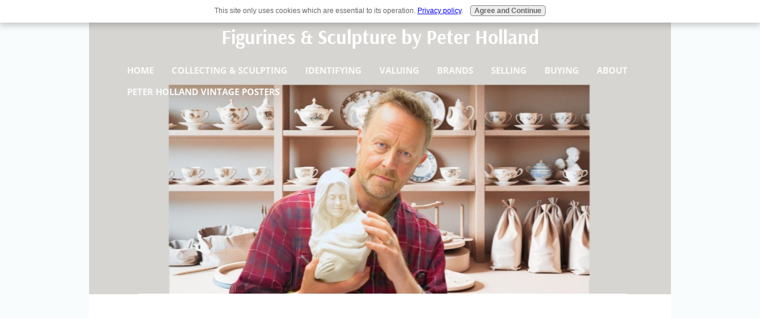

--- FILE ---
content_type: text/html
request_url: https://www.figurines-sculpture.com/catherine-figurine.html
body_size: 10364
content:
<!DOCTYPE HTML>
<html>
<head><meta http-equiv="content-type" content="text/html; charset=UTF-8"><title>Catherine Figurine</title><meta name="description" content="Catherine Figurine - by Peter Holland.  This page is for those looking for information on Royal Worcester's retired catalogue"><meta id="viewport" name="viewport" content="width=device-width, initial-scale=1">
    <link href="/sd/support-files/style.css" rel="stylesheet" type="text/css">
<!-- start: tool_blocks.sbi_html_head -->
    <!-- Global site tag (gtag.js) - Google Analytics -->
<script async src="https://www.googletagmanager.com/gtag/js?id=G-BZXRYMM8Y9"></script>
<script>
  window.dataLayer = window.dataLayer || [];
  function gtag(){dataLayer.push(arguments);}
  gtag('js', new Date());

  gtag('config', 'G-BZXRYMM8Y9');
</script>
    <link rel="apple-touch-icon" sizes="57x57" href="/favicon-57x57.png">    <link rel="apple-touch-icon" sizes="60x60" href="/favicon-60x60.png">    <link rel="apple-touch-icon" sizes="72x72" href="/favicon-72x72.png">    <link rel="apple-touch-icon" sizes="76x76" href="/favicon-76x76.png">    <link rel="apple-touch-icon" sizes="114x114" href="/favicon-114x114.png">    <link rel="apple-touch-icon" sizes="120x120" href="/favicon-120x120.png">    <link rel="apple-touch-icon" sizes="144x144" href="/favicon-144x144.png">    <link rel="apple-touch-icon" sizes="152x152" href="/favicon-152x152.png">    <link rel="apple-touch-icon" sizes="180x180" href="/favicon-180x180.png">    <link rel="icon" type="image/png" href="/favicon-36x36.png" sizes="36x36">    <link rel="icon" type="image/png" href="/favicon-48x48.png" sizes="48x48">    <link rel="icon" type="image/png" href="/favicon-72x72.png" sizes="72x72">    <link rel="icon" type="image/png" href="/favicon-96x96.png" sizes="96x96">    <link rel="icon" type="image/png" href="/favicon-144x144.png" sizes="144x144">    <link rel="icon" type="image/png" href="/favicon-192x192.png" sizes="192x192">    <link rel="icon" type="image/png" href="/favicon-16x16.png" sizes="16x16">    <link rel="icon" type="image/png" href="/favicon-32x32.png" sizes="32x32">    <link rel="icon" type="image/png" href="/favicon-48x48.png" sizes="48x48"><link rel="canonical" href="https://www.figurines-sculpture.com/catherine-figurine.html" />
<link rel="alternate" type="application/rss+xml" title="RSS" href="https://www.figurines-sculpture.com/figurines-sculpture.xml">
<meta property="og:site_name" content="Figurines-Sculpture.com" />
<meta property="og:title" content="Catherine Figurine" />
<meta property="og:description" content="Catherine Figurine - by Peter Holland.  This page is for those looking for information on Royal Worcester's retired catalogue" />
<meta property="og:type" content="article" />
<meta property="og:url" content="https://www.figurines-sculpture.com/catherine-figurine.html" />
<meta property="og:image" content="https://www.figurines-sculpture.com/images/large-catherine2.jpg" />
<meta property="og:image" content="https://www.figurines-sculpture.com/figurines-fb.jpg" />
<meta property="fb:app_id" content="388208354593275" />

<!-- SD -->
<link rel="stylesheet" type="text/css" href="/fonts/actor/400.css">
<link rel="stylesheet" type="text/css" href="/fonts/arsenal/400.css">
<link rel="stylesheet" type="text/css" href="/fonts/gaegu/400.css">
<link rel="stylesheet" type="text/css" href="/fonts/open-sans/400.css">
<link rel="stylesheet" type="text/css" href="/fonts/arsenal/400-italic.css">
<link rel="stylesheet" type="text/css" href="/fonts/arsenal/700-italic.css">
<link rel="stylesheet" type="text/css" href="/fonts/arsenal/700.css">
<link rel="stylesheet" type="text/css" href="/fonts/gaegu/700.css">
<link rel="stylesheet" type="text/css" href="/fonts/open-sans/400-italic.css">
<link rel="stylesheet" type="text/css" href="/fonts/open-sans/700-italic.css">
<link rel="stylesheet" type="text/css" href="/fonts/open-sans/700.css">



    
    
    <script type="text/javascript" language="JavaScript">var https_page =0</script>


    <script src="//www.figurines-sculpture.com/sd/support-files/gdprcookie.js" async defer type="text/javascript"></script><!-- end: tool_blocks.sbi_html_head -->
<!-- start: shared_blocks.20421884#end-of-head -->

<style>
/* --- New Look & Feel for Buying Fine China Silo --- */
body {
    font-family: 'Georgia', serif;
    line-height: 1.6;
    color: #333;
    max-width: 1200px;
    margin: 0 auto;
    padding: 20px;
    background: #f8fcfc; /* A serene, light blue-green background */
}

/* Header and Headings */
.header-section {
    background: linear-gradient(135deg, #e0f2f1 0%, #b2dfdb 100%);
    padding: 40px 30px;
    border-radius: 10px;
    margin-bottom: 40px;
    border-left: 5px solid #005955; /* Deep teal accent color */
    box-shadow: 0 4px 15px rgba(0,0,0,0.1);
}

h1 {
    color: #003366; /* Deep blue heading color */
    font-size: 2.5em;
    margin-bottom: 20px;
    font-weight: bold;
    text-align: center;
}

h2 {
    color: #005955; /* Teal for section headers */
    font-size: 1.8em;
    margin-top: 40px;
    margin-bottom: 20px;
    border-bottom: 2px solid #005955;
    padding-bottom: 10px;
}

h3 {
    color: #333;
    font-size: 1.3em;
    margin-top: 30px;
    margin-bottom: 15px;
    font-weight: bold;
}

/* Information Boxes */
.intro-box {
    background: #fff;
    padding: 25px;
    border-radius: 8px;
    border-left: 4px solid #003366;
    margin: 30px 0;
    box-shadow: 0 2px 10px rgba(0,0,0,0.1);
}

.tip-box {
    background: linear-gradient(135deg, #e8f4fd 0%, #d1ecf1 100%);
    border: 1px solid #bee5eb;
    padding: 20px;
    margin: 25px 0;
    border-radius: 8px;
    border-left: 5px solid #17a2b8;
}

.highlight-box {
    background: #f5fcfc;
    border: 1px solid #005955;
    padding: 20px;
    margin: 25px 0;
    border-radius: 8px;
    border-left: 5px solid #005955;
}

.quote-box {
    background: #fff;
    border-left: 5px solid #005955;
    padding: 20px;
    margin: 30px 0;
    font-style: italic;
    font-weight: bold;
}

/* Image Styling */
.image-container {
    float: left;
    margin: 0 25px 20px 0;
    border: 8px solid #fff;
    border-radius: 8px;
    box-shadow: 0 4px 15px rgba(0,0,0,0.2);
    max-width: 300px;
}

.image-container.right {
    float: right;
    margin: 0 0 20px 25px;
}

.image-container img {
    display: block;
    width: 100%;
    height: auto;
    border-radius: 4px;
}

/* Clearfix for floats */
.clearfix::after {
    content: "";
    display: table;
    clear: both;
}

/* Responsive design */
@media (max-width: 768px) {
    .image-container, .image-container.right {
        float: none;
        margin: 20px auto;
        display: block;
    }
    h1 { font-size: 2em; }
    h2 { font-size: 1.5em; }
}

/* --- NEW STYLES for Introduction Section (Added here) --- */

.intro-styled-background {
    background-color: #f7f9fc; /* A very light, soft gray/blue shade */
    padding: 20px; /* Add some space inside the box */
    border-radius: 6px; /* Soften the corners */
    border: 1px solid #e0e6ec; /* Give it a subtle border */
    margin-bottom: 30px; /* Space it out from the TOC or next section */
}

.intro-sub-header {
    color: #4a4a4a; /* Darker text color for the heading */
    margin-top: 0; /* Remove top margin so it sits neatly in the box */
    font-weight: 600; /* Slightly bolder */
    border-bottom: 2px solid #99aebb; /* A subtle line under the header */
    padding-bottom: 5px;
    margin-bottom: 15px;
}

</style>




<!-- end: shared_blocks.20421884#end-of-head -->
    
    <script type="text/javascript">
        var FIX = FIX || {};    </script>
    
</head>
<body class="responsive">

    <div id="PageWrapper" class="modern">

      <div id="HeaderWrapper">
        <div id="Header">
          <div class="Liner">
            <div class="WebsiteName">
              <a href="/">Figurines &amp; Sculpture by Peter Holland</a>
            </div><div class="Tagline"> </div>
<!-- start: shared_blocks.20421879#top-of-header -->

<!-- start: tool_blocks.navbar.horizontal.center --><div class="ResponsiveNavWrapper"> 
 	      <div class="ResponsiveNavButton"><span>Menu</span></div><div class="HorizontalNavBarCenter HorizontalNavBar HorizontalNavBarCSS ResponsiveNav"><ul class="root"><li class="li1"><a href="/">Home</a></li><li class="li1"><a href="/how-is-bone-china-made.html">Collecting & Sculpting</a></li><li class="li1"><a href="/pottery-marks.html">Identifying</a></li><li class="li1"><a href="/antique-china-values.html">Valuing</a></li><li class="li1"><a href="/antique-china.html">Brands</a></li><li class="li1"><a href="/where-can-you-sell-china.html">Selling</a></li><li class="li1"><a href="/where-to-buy-fine-china.html">Buying</a></li><li class="li1"><a href="/peter-holland.html">About</a></li><li class="li1"><a href="/art-poster-prints.html">Peter Holland Vintage Posters</a></li></ul></div></div>
    <!-- end: tool_blocks.navbar.horizontal.center -->

<!-- end: shared_blocks.20421879#top-of-header -->
<!-- start: shared_blocks.20421870#bottom-of-header -->


<!-- end: shared_blocks.20421870#bottom-of-header -->
</div><!-- end Liner -->
        </div><!-- end Header -->
      </div><!-- end HeaderWrapper -->

      <div id="ContentWrapper">
        <div id="ContentColumn">
          <div class="Liner">
<!-- start: shared_blocks.20421867#above-h1 -->


<!-- end: shared_blocks.20421867#above-h1 -->
<!-- start: shared_blocks.20421890#below-h1 -->


<!-- end: shared_blocks.20421890#below-h1 -->
<h1 style="text-align: center">Catherine Figurine</h1>
<p><a href="https://www.figurines-sculpture.com/catherine-figurine.html#catherinebig"><img style="border: 0pt none ; margin: 8px 12px 0pt 0pt;" src="https://www.figurines-sculpture.com/images/cathryn-small.jpg" alt="catherine figurine by peter holland" align="left"></a><b>Title:-</b> Catherine Figurine
<br><br>
<b>Manufacturer: -</b> Royal Worcester
<br><br>
<b>Clay Body:-</b>  Bone china
<br><br>
<b>Sculptor:-</b>  Peter Holland
<br><br>
<b>Where To Buy:-</b>  This figure is retired and can only be bought second hand.
<br><br>
<a name="catherinebig">
</p><p align="center"><img src="https://www.figurines-sculpture.com/images/large-catherine2.jpg" alt="Catherine Figurine, bone china" title="to 'How to buy Figurines' page" width="420"></p>

<br><br>
My memories of sculpting this piece:-

</p><p>I made this figurine with the team at Compton and Woodhouse. We decided to give it to the brilliant Royal Worcester factory to make it for us.  They had a really solid team bossed by Roger Green, a gentleman and a scholar of the first degree, so it was always a pleasure.

<style>
.responsive-top { width: 250px; height: 250px; margin:10px auto 15px auto; display:block; }
@media(min-width: 360px) { .responsive-top { width: 320px; height: 100px; margin:10px auto 10px auto; display:block; } }
@media(min-width: 480px) { .responsive-top { width: 468px; height: 60px; margin:10px auto 10px auto; display:block; } }
@media(min-width: 800px) { .responsive-top {width: 336px; height: 280px; margin:10px 10px 10px 0; float:left; margin-right:15px; } }
</style>
<script async src="//pagead2.googlesyndication.com/pagead/js/adsbygoogle.js"></script>

<ins class="adsbygoogle responsive-top"
data-ad-client="ca-pub-1901998341557036"
data-ad-format="auto"
data-ad-slot="7250214540"></ins>
<script>
(adsbygoogle = window.adsbygoogle || []).push({});
</script>

</p><p>I remember seeing an advert for a gown by designer Ian Stuart in a fashion glossy magazine.  I thought everything about the photo in the magazine would make a lovely figurine.

</p><p>Figures do not normally come about this way (I think it was a first for me).  Anyway,  I reproduced the look of the model pretty well straight up - no changes, not even to the model's pose.  

</p><p>I found the whole thing an inspiration and a thing of beauty - to be paid homage to - the diamond chequer in red and silver on the bodice and the top of the gloves, contrasted with the pure white of the dress and the gorgeous flowers.  It was homage to Ian Stuart and the styling team who came up with the look for this particular ad.

</p><p>Stuart is of course, one of the best modern designers of gowns in the UK.

</p><p>The Worcester team did a great job of decorating her, and we had a winner on our hands.

</p><p>We didn't ask permission to do the look of this photo for a simple reason.  Asking permission when you don't really need to (out of politeness), can often backfire as things can get very unnecessarily complex when lawyers start getting involved and start jockeying for position to justify their existence and bump up their fees etc etc.  
<style>
.responsive-top { width: 250px; height: 250px; margin:10px auto 15px auto; display:block; }
@media(min-width: 360px) { .responsive-top { width: 320px; height: 100px; margin:10px auto 10px auto; display:block; } }
@media(min-width: 480px) { .responsive-top { width: 468px; height: 60px; margin:10px auto 10px auto; display:block; } }
@media(min-width: 800px) { .responsive-top {width: 336px; height: 280px; margin:10px 10px 10px 0; float:left; margin-right:15px; } }
</style>
<script async src="//pagead2.googlesyndication.com/pagead/js/adsbygoogle.js"></script>

<ins class="adsbygoogle responsive-top"
data-ad-client="ca-pub-1901998341557036"
data-ad-format="auto"
data-ad-slot="7250214540"></ins>
<script>
(adsbygoogle = window.adsbygoogle || []).push({});
</script>
</p><p>When you make a 3 dimensional model of a photo in a magazine, which was made by a designer, then photographed for the purposes of publicity, you don't normally run into too many problems with copyright or design rights.  The reason being, the idea of the look of this dress is in the public domain.  We are not trying to sell dresses, we are not reproducing the 2d image from the photographer, and we are not trying to gain advantage by using Stuart's name, but we are also happy to mention where the inspiration came from when asked.  

</p><p>We are just giving the talent some well deserved publicity - the exact reason the expansive advert was placed in the glossy mag in the first place.  And we are making art by commenting on society we see around us.  Imagine Renoir being sued by the maker of the striped dress in his painting La Loge.  Unthinkable!

</p><p>It just so happened that Ian Stuart's mum was an avid figurine collector, and saw our homage to Ian and his team, the Catherine figurine.  She mentioned it to Ian and he got in contact.  In fact, luckily he didn't mind, saw it as a compliment and we agreed to work with him in an official capacity.

</p><p>A good result all round.  I did some nice pieces designed by him, although I never did actually get to meet him in person, unfortunately.

</p><p>I Would love to work with Ian's designs again some day.

</p><p>So that's the story of how my Catherine figurine came into being.
<br><br>
return from <a href="https://www.figurines-sculpture.com/catherine-figurine.html">Catherine Figurine</a> to <a href="https://www.figurines-sculpture.com/index.html">Figurines Sculpture homepage</a> or alternatively back to <a href="https://www.figurines-sculpture.com/collectible-figurines.html">Collectible Figurines</a>
<hr>
<!-- start: shared_blocks.20421882#below-paragraph-1 -->


<!-- end: shared_blocks.20421882#below-paragraph-1 -->
<style>
.responsive-top { width: 250px; height: 250px; margin:10px auto 15px auto; display:block; }
@media(min-width: 360px) { .responsive-top { width: 320px; height: 100px; margin:10px auto 10px auto; display:block; } }
@media(min-width: 480px) { .responsive-top { width: 468px; height: 60px; margin:10px auto 10px auto; display:block; } }
@media(min-width: 800px) { .responsive-top {width: 336px; height: 280px; margin:10px 10px 10px 0; float:left; margin-right:15px; } }
</style>
<script async src="//pagead2.googlesyndication.com/pagead/js/adsbygoogle.js"></script>

<ins class="adsbygoogle responsive-top"
data-ad-client="ca-pub-1901998341557036"
data-ad-format="auto"
data-ad-slot="7250214540"></ins>
<script>
(adsbygoogle = window.adsbygoogle || []).push({});
</script>
<!-- start: shared_blocks.20421881#above-socialize-it -->

<!-- start: shared_blocks.281204479#7-Point PDF lead capture -->
<div class="text_image_block text_image_center text_image_both_cleared text_image_not_floated">
<div class="ImageBlock ImageBlockCenter"><img class="ss-lazy" src="data:image/svg+xml,%3Csvg xmlns='http://www.w3.org/2000/svg' viewBox='0 0 482 308.48'%3E%3C/svg%3E" data-src="https://www.figurines-sculpture.com/images/lead-capture-1.jpg" width="482" height="308.48" alt="lead-capture-1" title="lead-capture-1" data-pin-media="https://www.figurines-sculpture.com/images/lead-capture-1.jpg" style="width: 482px; height: auto"></div>
<p style="text-align: center;">

Inherited a china set?... Download my free 7-point checklist to instantly assess its potential value.

</p>
</div>
<!-- end: shared_blocks.281204479#7-Point PDF lead capture -->
<center><div id="mc_embed_shell">
      <link href="//cdn-images.mailchimp.com/embedcode/classic-061523.css" rel="stylesheet" type="text/css">
  <style type="text/css">
        #mc_embed_signup{background:#fff; false;clear:left; font:14px Helvetica,Arial,sans-serif; width: 600px;}
        /* Add your own Mailchimp form style overrides in your site stylesheet or in this style block.
           We recommend moving this block and the preceding CSS link to the HEAD of your HTML file. */
</style>
<div id="mc_embed_signup">
    <form action="https://figurines-sculpture.us9.list-manage.com/subscribe/post?u=4271c367ebd53a659db3af6b3&amp;id=c5b0cce697&amp;f_id=00a773e1f0" method="post" id="mc-embedded-subscribe-form" name="mc-embedded-subscribe-form" class="validate" target="_blank">
        <div id="mc_embed_signup_scroll"><h2>Download Your Checklist</h2>
            <div class="indicates-required"><span class="asterisk">*</span> indicates required</div>
            <div class="mc-field-group"><label for="mce-EMAIL">Email Address <span class="asterisk">*</span></label><input type="email" name="EMAIL" class="required email" id="mce-EMAIL" required="" value=""></div>
<div hidden=""><input type="hidden" name="tags" value="12456544"></div>
        <div id="mce-responses" class="clear">
            <div class="response" id="mce-error-response" style="display: none;"></div>
            <div class="response" id="mce-success-response" style="display: none;"></div>
        </div><div aria-hidden="true" style="position: absolute; left: -5000px;"><input type="text" name="b_4271c367ebd53a659db3af6b3_c5b0cce697" tabindex="-1" value=""></div><div class="clear"><input type="submit" name="subscribe" id="mc-embedded-subscribe" class="button" value="GET MY CHECKLIST"></div>
    </div>
</form>
</div>
<script type="text/javascript" src="//s3.amazonaws.com/downloads.mailchimp.com/js/mc-validate.js"></script><script type="text/javascript">(function($) {window.fnames = new Array(); window.ftypes = new Array();fnames[0]='EMAIL';ftypes[0]='email';}(jQuery));var $mcj = jQuery.noConflict(true);</script></div></center>

<!-- end: shared_blocks.20421881#above-socialize-it -->
<!-- start: shared_blocks.20421869#socialize-it -->

<!-- start: tool_blocks.social_sharing -->
<div class="SocialShare SocialShareMini"><a href="#" rel="noopener noreferrer" onclick="window.open('https://www.facebook.com/sharer.php?u='+ encodeURIComponent(document.location.href) +'&t=' + encodeURIComponent(document.title), 'sharer','toolbar=0,status=0,width=700,height=500,resizable=yes,scrollbars=yes');return false;" target="_blank" class="socialIcon facebook"><svg width="20" height="20" aria-hidden="true" focusable="false" data-prefix="fab" data-icon="facebook-square" role="img" xmlns="http://www.w3.org/2000/svg" viewBox="0 0 448 512"><path fill="currentColor" d="M400 32H48A48 48 0 0 0 0 80v352a48 48 0 0 0 48 48h137.25V327.69h-63V256h63v-54.64c0-62.15 37-96.48 93.67-96.48 27.14 0 55.52 4.84 55.52 4.84v61h-31.27c-30.81 0-40.42 19.12-40.42 38.73V256h68.78l-11 71.69h-57.78V480H400a48 48 0 0 0 48-48V80a48 48 0 0 0-48-48z" class=""></path></svg><span>Facebook</span></a><a href="#" rel="noopener noreferrer" onclick="window.open('https://twitter.com/intent/tweet?text=Reading%20about%20this:%20'+encodeURIComponent(document.title)+'%20-%20' + encodeURIComponent(document.location.href), 'sharer','toolbar=0,status=0,width=700,height=500,resizable=yes,scrollbars=yes');return false;" target="_blank" class="socialIcon twitter"><svg width="20" height="20" aria-hidden="true" focusable="false" data-prefix="fab" data-icon="twitter-square" role="img" viewBox="0 0 1200 1227" fill="none" xmlns="http://www.w3.org/2000/svg"><path d="M714.163 519.284L1160.89 0H1055.03L667.137 450.887L357.328 0H0L468.492 681.821L0 1226.37H105.866L515.491 750.218L842.672 1226.37H1200L714.137 519.284H714.163ZM569.165 687.828L521.697 619.934L144.011 79.6944H306.615L611.412 515.685L658.88 583.579L1055.08 1150.3H892.476L569.165 687.854V687.828Z" fill="currentColor"></path></svg><span>X</span></a><a href="#" rel="noopener noreferrer" onclick="var script = document.createElement('script');script.setAttribute('type','text/javascript');script.setAttribute('src', 'https://assets.pinterest.com/js/pinmarklet.js');document.getElementsByTagName('head')[0].appendChild(script);return false" target="_blank" class="socialIcon pinterest"><svg width="20" height="20" aria-hidden="true" focusable="false" data-prefix="fab" data-icon="pinterest-square" role="img" xmlns="http://www.w3.org/2000/svg" viewBox="0 0 448 512"><path fill="currentColor" d="M448 80v352c0 26.5-21.5 48-48 48H154.4c9.8-16.4 22.4-40 27.4-59.3 3-11.5 15.3-58.4 15.3-58.4 8 15.3 31.4 28.2 56.3 28.2 74.1 0 127.4-68.1 127.4-152.7 0-81.1-66.2-141.8-151.4-141.8-106 0-162.2 71.1-162.2 148.6 0 36 19.2 80.8 49.8 95.1 4.7 2.2 7.1 1.2 8.2-3.3.8-3.4 5-20.1 6.8-27.8.6-2.5.3-4.6-1.7-7-10.1-12.3-18.3-34.9-18.3-56 0-54.2 41-106.6 110.9-106.6 60.3 0 102.6 41.1 102.6 99.9 0 66.4-33.5 112.4-77.2 112.4-24.1 0-42.1-19.9-36.4-44.4 6.9-29.2 20.3-60.7 20.3-81.8 0-53-75.5-45.7-75.5 25 0 21.7 7.3 36.5 7.3 36.5-31.4 132.8-36.1 134.5-29.6 192.6l2.2.8H48c-26.5 0-48-21.5-48-48V80c0-26.5 21.5-48 48-48h352c26.5 0 48 21.5 48 48z" class=""></path></svg><span>Pinterest</span></a><a href="#" rel="noopener noreferrer" onclick="window.open('https://www.tumblr.com/share/link?url='+ encodeURIComponent(document.location.href) + '&name='+ encodeURIComponent(document.title), 'sharer','toolbar=0,status=0,width=700,height=500,resizable=yes,scrollbars=yes');return false;" target="_blank" class="socialIcon tumblr"><svg width="20" height="20" aria-hidden="true" focusable="false" data-prefix="fab" data-icon="tumblr-square" role="img" xmlns="http://www.w3.org/2000/svg" viewBox="0 0 448 512"><path fill="currentColor" d="M400 32H48C21.5 32 0 53.5 0 80v352c0 26.5 21.5 48 48 48h352c26.5 0 48-21.5 48-48V80c0-26.5-21.5-48-48-48zm-82.3 364.2c-8.5 9.1-31.2 19.8-60.9 19.8-75.5 0-91.9-55.5-91.9-87.9v-90h-29.7c-3.4 0-6.2-2.8-6.2-6.2v-42.5c0-4.5 2.8-8.5 7.1-10 38.8-13.7 50.9-47.5 52.7-73.2.5-6.9 4.1-10.2 10-10.2h44.3c3.4 0 6.2 2.8 6.2 6.2v72h51.9c3.4 0 6.2 2.8 6.2 6.2v51.1c0 3.4-2.8 6.2-6.2 6.2h-52.1V321c0 21.4 14.8 33.5 42.5 22.4 3-1.2 5.6-2 8-1.4 2.2.5 3.6 2.1 4.6 4.9l13.8 40.2c1 3.2 2 6.7-.3 9.1z" class=""></path></svg><span>Tumblr</span></a><a href="#" rel="noopener noreferrer" onclick="window.open('https://reddit.com/submit?url='+ encodeURIComponent(document.location.href) + '&title=' + encodeURIComponent(document.title), 'sharer','toolbar=0,status=0,width=700,height=500,resizable=yes,scrollbars=yes');return false;" target="_blank" class="socialIcon reddit"><svg width="20" height="20" aria-hidden="true" focusable="false" data-prefix="fab" data-icon="reddit-square" role="img" xmlns="http://www.w3.org/2000/svg" viewBox="0 0 448 512"><path fill="currentColor" d="M283.2 345.5c2.7 2.7 2.7 6.8 0 9.2-24.5 24.5-93.8 24.6-118.4 0-2.7-2.4-2.7-6.5 0-9.2 2.4-2.4 6.5-2.4 8.9 0 18.7 19.2 81 19.6 100.5 0 2.4-2.3 6.6-2.3 9 0zm-91.3-53.8c0-14.9-11.9-26.8-26.5-26.8-14.9 0-26.8 11.9-26.8 26.8 0 14.6 11.9 26.5 26.8 26.5 14.6 0 26.5-11.9 26.5-26.5zm90.7-26.8c-14.6 0-26.5 11.9-26.5 26.8 0 14.6 11.9 26.5 26.5 26.5 14.9 0 26.8-11.9 26.8-26.5 0-14.9-11.9-26.8-26.8-26.8zM448 80v352c0 26.5-21.5 48-48 48H48c-26.5 0-48-21.5-48-48V80c0-26.5 21.5-48 48-48h352c26.5 0 48 21.5 48 48zm-99.7 140.6c-10.1 0-19 4.2-25.6 10.7-24.1-16.7-56.5-27.4-92.5-28.6l18.7-84.2 59.5 13.4c0 14.6 11.9 26.5 26.5 26.5 14.9 0 26.8-12.2 26.8-26.8 0-14.6-11.9-26.8-26.8-26.8-10.4 0-19.3 6.2-23.8 14.9l-65.7-14.6c-3.3-.9-6.5 1.5-7.4 4.8l-20.5 92.8c-35.7 1.5-67.8 12.2-91.9 28.9-6.5-6.8-15.8-11-25.9-11-37.5 0-49.8 50.4-15.5 67.5-1.2 5.4-1.8 11-1.8 16.7 0 56.5 63.7 102.3 141.9 102.3 78.5 0 142.2-45.8 142.2-102.3 0-5.7-.6-11.6-2.1-17 33.6-17.2 21.2-67.2-16.1-67.2z" class=""></path></svg><span>Reddit</span></a><a href="#" rel="noopener noreferrer" onclick="window.open('https://api.whatsapp.com/send?text='+encodeURIComponent(document.location.href), 'sharer','toolbar=0,status=0,width=700,height=500,resizable=yes,scrollbars=yes');return false;" target="_blank" class="socialIcon whatsapp"><svg width="20" height="20" aria-hidden="true" focusable="false" data-prefix="fab" data-icon="whatsapp-square" role="img" xmlns="http://www.w3.org/2000/svg" viewBox="0 0 448 512"><path fill="currentColor" d="M224 122.8c-72.7 0-131.8 59.1-131.9 131.8 0 24.9 7 49.2 20.2 70.1l3.1 5-13.3 48.6 49.9-13.1 4.8 2.9c20.2 12 43.4 18.4 67.1 18.4h.1c72.6 0 133.3-59.1 133.3-131.8 0-35.2-15.2-68.3-40.1-93.2-25-25-58-38.7-93.2-38.7zm77.5 188.4c-3.3 9.3-19.1 17.7-26.7 18.8-12.6 1.9-22.4.9-47.5-9.9-39.7-17.2-65.7-57.2-67.7-59.8-2-2.6-16.2-21.5-16.2-41s10.2-29.1 13.9-33.1c3.6-4 7.9-5 10.6-5 2.6 0 5.3 0 7.6.1 2.4.1 5.7-.9 8.9 6.8 3.3 7.9 11.2 27.4 12.2 29.4s1.7 4.3.3 6.9c-7.6 15.2-15.7 14.6-11.6 21.6 15.3 26.3 30.6 35.4 53.9 47.1 4 2 6.3 1.7 8.6-1 2.3-2.6 9.9-11.6 12.5-15.5 2.6-4 5.3-3.3 8.9-2 3.6 1.3 23.1 10.9 27.1 12.9s6.6 3 7.6 4.6c.9 1.9.9 9.9-2.4 19.1zM400 32H48C21.5 32 0 53.5 0 80v352c0 26.5 21.5 48 48 48h352c26.5 0 48-21.5 48-48V80c0-26.5-21.5-48-48-48zM223.9 413.2c-26.6 0-52.7-6.7-75.8-19.3L64 416l22.5-82.2c-13.9-24-21.2-51.3-21.2-79.3C65.4 167.1 136.5 96 223.9 96c42.4 0 82.2 16.5 112.2 46.5 29.9 30 47.9 69.8 47.9 112.2 0 87.4-72.7 158.5-160.1 158.5z" class=""></path></svg><span>WhatsApp</span></a><a href="#" rel="noopener noreferrer" onclick="window.open('https://www.facebook.com/dialog/send?app_id=388208354593275&link='+encodeURIComponent(document.location.href)+'&redirect_uri='+encodeURIComponent(document.location.href), 'sharer','toolbar=0,status=0,width=850,height=500,resizable=yes,scrollbars=yes');return false;" target="_blank" class="socialIcon messenger"><svg width="20" height="20" aria-hidden="true" focusable="false" data-prefix="fab" data-icon="facebook-messenger" role="img" xmlns="http://www.w3.org/2000/svg" viewBox="0 0 512 512"><path fill="currentColor" d="M256.55 8C116.52 8 8 110.34 8 248.57c0 72.3 29.71 134.78 78.07 177.94 8.35 7.51 6.63 11.86 8.05 58.23A19.92 19.92 0 0 0 122 502.31c52.91-23.3 53.59-25.14 62.56-22.7C337.85 521.8 504 423.7 504 248.57 504 110.34 396.59 8 256.55 8zm149.24 185.13l-73 115.57a37.37 37.37 0 0 1-53.91 9.93l-58.08-43.47a15 15 0 0 0-18 0l-78.37 59.44c-10.46 7.93-24.16-4.6-17.11-15.67l73-115.57a37.36 37.36 0 0 1 53.91-9.93l58.06 43.46a15 15 0 0 0 18 0l78.41-59.38c10.44-7.98 24.14 4.54 17.09 15.62z" class=""></path></svg><span>Messenger</span></a></div>
<!-- end: tool_blocks.social_sharing -->

<!-- end: shared_blocks.20421869#socialize-it -->
<!-- start: shared_blocks.20421878#below-socialize-it -->

<p><b>From the Studio<br/></b><a href="https://www.figurines-sculpture.com/art-poster-prints.html" target="_blank">• Peter Holland Posters</a><br/><a href="https://www.figurines-sculpture.com/collectible-figurines.html" target="_blank">• Sculpture Studio</a></p>

<!-- end: shared_blocks.20421878#below-socialize-it -->
</div><!-- end Liner -->
        </div><!-- end ContentColumn -->
      </div><!-- end ContentWrapper -->

      <div id="FooterWrapper">
        <div id="Footer">
          <div class="Liner">
<!-- start: shared_blocks.20421871#above-bottom-nav -->


<!-- end: shared_blocks.20421871#above-bottom-nav -->
<!-- start: shared_blocks.20421874#bottom-navigation -->


<!-- end: shared_blocks.20421874#bottom-navigation -->
<!-- start: shared_blocks.20421868#below-bottom-nav -->


<!-- end: shared_blocks.20421868#below-bottom-nav -->
<!-- start: shared_blocks.20421873#footer -->

<!-- start: tool_blocks.footer -->
    <div class="page_footer_container">
      <div class="page_footer_content">
        <div class="page_footer_liner" style="white-space:pre-line"><hr class="page_footer_divider_above"><div class="page_footer_text" >Copyright © Figurines-sculpture.com
Since 2006
All Rights Reserved
Peter Holland, Sculptor & Web Publisher
<a href="https://www.figurines-sculpture.com/privacy-policy.html" target="_blank">Privacy Policy</a></div><hr class="page_footer_divider_below"></div>        
      </div></div>
     <!-- end: tool_blocks.footer -->

<!-- end: shared_blocks.20421873#footer -->
</div><!-- end Liner -->
        </div><!-- end Footer -->
      </div><!-- end FooterWrapper -->

    </div><!-- end PageWrapper -->

    
    <script type="text/javascript" src="/sd/support-files/fix.js"></script>
    
    <script type="text/javascript">
        FIX.doEndOfBody();
    </script>
    <script type="text/javascript" src="/sd/support-files/design.js"></script>
<!-- start: tool_blocks.sbi_html_body_end -->
    <script>
        var SS_PARAMS = {
            pinterest_enabled:false,
            googleplus1_on_page:false,
            socializeit_onpage:false};
    </script><style>.g-recaptcha{ display:inline-block;} .recaptcha_wrapper{text-align:center}</style>
	    <script> if (typeof recaptcha_callbackings !== "undefined") { SS_PARAMS.recaptcha_callbackings = recaptcha_callbackings || [] }; </script><script>
  (function(d,id){
    if (d.getElementById(id)) {return;}
    var s=d.createElement('script');s.async=true;s.defer=true;
        s.src = "/ssjs/ldr.js";s.id=id; d.getElementsByTagName('head')[0].appendChild(s);
   })(document,'_ss_ldr_script');
  </script><script async src="/ssjs/lazyload.min.js"></script><!-- end: tool_blocks.sbi_html_body_end -->
  
<!-- Generated at 11:34:00 20-Nov-2025 with walk v159 -->

</body>
</html>


--- FILE ---
content_type: text/html; charset=utf-8
request_url: https://www.google.com/recaptcha/api2/aframe
body_size: 223
content:
<!DOCTYPE HTML><html><head><meta http-equiv="content-type" content="text/html; charset=UTF-8"></head><body><script nonce="1t_WZGf0uPUT-s7eEPsNYA">/** Anti-fraud and anti-abuse applications only. See google.com/recaptcha */ try{var clients={'sodar':'https://pagead2.googlesyndication.com/pagead/sodar?'};window.addEventListener("message",function(a){try{if(a.source===window.parent){var b=JSON.parse(a.data);var c=clients[b['id']];if(c){var d=document.createElement('img');d.src=c+b['params']+'&rc='+(localStorage.getItem("rc::a")?sessionStorage.getItem("rc::b"):"");window.document.body.appendChild(d);sessionStorage.setItem("rc::e",parseInt(sessionStorage.getItem("rc::e")||0)+1);localStorage.setItem("rc::h",'1769416020267');}}}catch(b){}});window.parent.postMessage("_grecaptcha_ready", "*");}catch(b){}</script></body></html>

--- FILE ---
content_type: text/css; charset=utf-8
request_url: https://www.figurines-sculpture.com/fonts/arsenal/700-italic.css
body_size: 351
content:
/* arsenal-cyrillic-ext-700-italic*/
@font-face {
  font-family: 'Arsenal';
  font-style: italic;
  font-display: swap;
  font-weight: 700;
  src: url('./files/arsenal-cyrillic-ext-700-italic.woff2') format('woff2'), url('./files/arsenal-all-700-italic.woff') format('woff');
  unicode-range: U+0460-052F,U+1C80-1C88,U+20B4,U+2DE0-2DFF,U+A640-A69F,U+FE2E-FE2F;
}
/* arsenal-cyrillic-700-italic*/
@font-face {
  font-family: 'Arsenal';
  font-style: italic;
  font-display: swap;
  font-weight: 700;
  src: url('./files/arsenal-cyrillic-700-italic.woff2') format('woff2'), url('./files/arsenal-all-700-italic.woff') format('woff');
  unicode-range: U+0301,U+0400-045F,U+0490-0491,U+04B0-04B1,U+2116;
}
/* arsenal-vietnamese-700-italic*/
@font-face {
  font-family: 'Arsenal';
  font-style: italic;
  font-display: swap;
  font-weight: 700;
  src: url('./files/arsenal-vietnamese-700-italic.woff2') format('woff2'), url('./files/arsenal-all-700-italic.woff') format('woff');
  unicode-range: U+0102-0103,U+0110-0111,U+0128-0129,U+0168-0169,U+01A0-01A1,U+01AF-01B0,U+1EA0-1EF9,U+20AB;
}
/* arsenal-latin-ext-700-italic*/
@font-face {
  font-family: 'Arsenal';
  font-style: italic;
  font-display: swap;
  font-weight: 700;
  src: url('./files/arsenal-latin-ext-700-italic.woff2') format('woff2'), url('./files/arsenal-all-700-italic.woff') format('woff');
  unicode-range: U+0100-024F,U+0259,U+1E00-1EFF,U+2020,U+20A0-20AB,U+20AD-20CF,U+2113,U+2C60-2C7F,U+A720-A7FF;
}
/* arsenal-latin-700-italic*/
@font-face {
  font-family: 'Arsenal';
  font-style: italic;
  font-display: swap;
  font-weight: 700;
  src: url('./files/arsenal-latin-700-italic.woff2') format('woff2'), url('./files/arsenal-all-700-italic.woff') format('woff');
  unicode-range: U+0000-00FF,U+0131,U+0152-0153,U+02BB-02BC,U+02C6,U+02DA,U+02DC,U+2000-206F,U+2074,U+20AC,U+2122,U+2191,U+2193,U+2212,U+2215,U+FEFF,U+FFFD;
}
